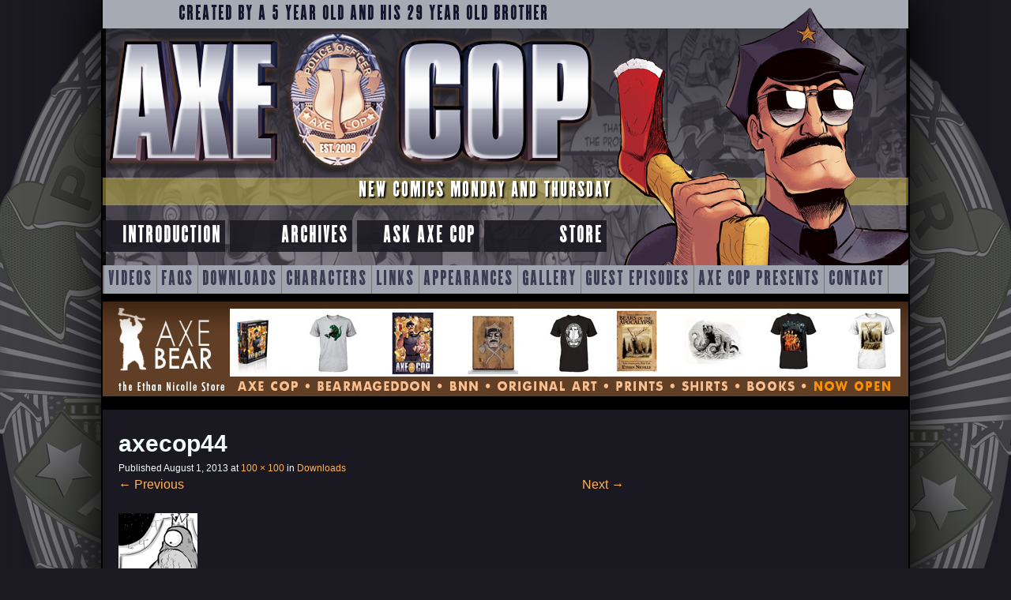

--- FILE ---
content_type: text/html; charset=UTF-8
request_url: https://axecop.com/downloads/axecop44/
body_size: 11485
content:
<!DOCTYPE html>
<html lang="en-US">
<head>
<meta charset="UTF-8" />
<meta name="viewport" content="width=device-width" />
<title>axecop44 - AXE COP</title>
<link rel="profile" href="http://gmpg.org/xfn/11" />
<link rel="pingback" href="https://axecop.com/xmlrpc.php" />

<!-- Character thumbnails --><style type="text/css" media="screen">
.character-a-fire-breathing-dragon {
	background: url('https://axecop.com/wp-content/themes/axe-cop-next/images/cast-images/thumbs/a-fire-breathing-dragon.png');
}.character-a-giant-dragon {
	background: url('https://axecop.com/wp-content/themes/axe-cop-next/images/cast-images/thumbs/a-giant-dragon.png');
}.character-a-lamp-that-comes-alive-early-in-the-morning {
	background: url('https://axecop.com/wp-content/themes/axe-cop-next/images/cast-images/thumbs/a-lamp-that-comes-alive-early-in-the-morning.png');
}.character-a-wrestler-and-a-bear {
	background: url('https://axecop.com/wp-content/themes/axe-cop-next/images/cast-images/thumbs/a-wrestler-and-a-bear.png');
}.character-abe-lincoln {
	background: url('https://axecop.com/wp-content/themes/axe-cop-next/images/cast-images/thumbs/abe-lincoln.png');
}.character-abraham-lincoln {
	background: url('https://axecop.com/wp-content/themes/axe-cop-next/images/cast-images/thumbs/abraham-lincoln.png');
}.character-abraham-lincoln-explosion-god {
	background: url('https://axecop.com/wp-content/themes/axe-cop-next/images/cast-images/thumbs/abraham-lincoln-explosion-god.png');
}.character-ace-cop {
	background: url('https://axecop.com/wp-content/themes/axe-cop-next/images/cast-images/thumbs/ace-cop.png');
}.character-adolf-hitler {
	background: url('https://axecop.com/wp-content/themes/axe-cop-next/images/cast-images/thumbs/adolf-hitler.png');
}.character-al-punch-you-in-the-face {
	background: url('https://axecop.com/wp-content/themes/axe-cop-next/images/cast-images/thumbs/al-punch-you-in-the-face.png');
}.character-alien-chemists {
	background: url('https://axecop.com/wp-content/themes/axe-cop-next/images/cast-images/thumbs/alien-chemists.png');
}.character-an-angel-scientist {
	background: url('https://axecop.com/wp-content/themes/axe-cop-next/images/cast-images/thumbs/an-angel-scientist.png');
}.character-an-army-of-bad-guys {
	background: url('https://axecop.com/wp-content/themes/axe-cop-next/images/cast-images/thumbs/an-army-of-bad-guys.png');
}.character-an-army-of-word-search-dwarves {
	background: url('https://axecop.com/wp-content/themes/axe-cop-next/images/cast-images/thumbs/an-army-of-word-search-dwarves.png');
}.character-army-chihuahua {
	background: url('https://axecop.com/wp-content/themes/axe-cop-next/images/cast-images/thumbs/army-chihuahua.png');
}.character-army-of-chicks {
	background: url('https://axecop.com/wp-content/themes/axe-cop-next/images/cast-images/thumbs/army-of-chicks.png');
}.character-asan-rep {
	background: url('https://axecop.com/wp-content/themes/axe-cop-next/images/cast-images/thumbs/asan-rep.png');
}.character-ashley-jender {
	background: url('https://axecop.com/wp-content/themes/axe-cop-next/images/cast-images/thumbs/ashley-jender.png');
}.character-astronaut-parents {
	background: url('https://axecop.com/wp-content/themes/axe-cop-next/images/cast-images/thumbs/astronaut-parents.png');
}.character-aubber-aliens {
	background: url('https://axecop.com/wp-content/themes/axe-cop-next/images/cast-images/thumbs/aubber-aliens.png');
}.character-australians {
	background: url('https://axecop.com/wp-content/themes/axe-cop-next/images/cast-images/thumbs/australians.png');
}.character-avocado-soldier {
	background: url('https://axecop.com/wp-content/themes/axe-cop-next/images/cast-images/thumbs/avocado-soldier.png');
}.character-axe-cop {
	background: url('https://axecop.com/wp-content/themes/axe-cop-next/images/cast-images/thumbs/axe-cop.png');
}.character-axe-cop-lemon {
	background: url('https://axecop.com/wp-content/themes/axe-cop-next/images/cast-images/thumbs/axe-cop-lemon.png');
}.character-axe-cops-clone {
	background: url('https://axecop.com/wp-content/themes/axe-cop-next/images/cast-images/thumbs/axe-cops-clone.png');
}.character-axe-cops-insane-uncle {
	background: url('https://axecop.com/wp-content/themes/axe-cop-next/images/cast-images/thumbs/axe-cops-insane-uncle.png');
}.character-axe-girl {
	background: url('https://axecop.com/wp-content/themes/axe-cop-next/images/cast-images/thumbs/axe-girl.png');
}.character-ba-a-a-a-adgoooood {
	background: url('https://axecop.com/wp-content/themes/axe-cop-next/images/cast-images/thumbs/ba-a-a-a-adgoooood.png');
}.character-baby-head-squid {
	background: url('https://axecop.com/wp-content/themes/axe-cop-next/images/cast-images/thumbs/baby-head-squid.png');
}.character-baby-man {
	background: url('https://axecop.com/wp-content/themes/axe-cop-next/images/cast-images/thumbs/baby-man.png');
}.character-baby-mans-baby {
	background: url('https://axecop.com/wp-content/themes/axe-cop-next/images/cast-images/thumbs/baby-mans-baby.png');
}.character-baby-mans-dad {
	background: url('https://axecop.com/wp-content/themes/axe-cop-next/images/cast-images/thumbs/baby-mans-dad.png');
}.character-baby-mans-son {
	background: url('https://axecop.com/wp-content/themes/axe-cop-next/images/cast-images/thumbs/baby-mans-son.png');
}.character-baby-mans-wif {
	background: url('https://axecop.com/wp-content/themes/axe-cop-next/images/cast-images/thumbs/baby-mans-wif.png');
}.character-baby-mans-wife {
	background: url('https://axecop.com/wp-content/themes/axe-cop-next/images/cast-images/thumbs/baby-mans-wife.png');
}.character-baby-sam {
	background: url('https://axecop.com/wp-content/themes/axe-cop-next/images/cast-images/thumbs/baby-sam.png');
}.character-bad-santa {
	background: url('https://axecop.com/wp-content/themes/axe-cop-next/images/cast-images/thumbs/bad-santa.png');
}.character-ball-of-disease {
	background: url('https://axecop.com/wp-content/themes/axe-cop-next/images/cast-images/thumbs/ball-of-disease.png');
}.character-barry {
	background: url('https://axecop.com/wp-content/themes/axe-cop-next/images/cast-images/thumbs/barry.png');
}.character-bat-warthog-man {
	background: url('https://axecop.com/wp-content/themes/axe-cop-next/images/cast-images/thumbs/bat-warthog-man.png');
}.character-bax {
	background: url('https://axecop.com/wp-content/themes/axe-cop-next/images/cast-images/thumbs/bax.png');
}.character-beatnik-babe {
	background: url('https://axecop.com/wp-content/themes/axe-cop-next/images/cast-images/thumbs/beatnik-babe.png');
}.character-big-burrito {
	background: url('https://axecop.com/wp-content/themes/axe-cop-next/images/cast-images/thumbs/big-burrito.png');
}.character-bigfoot {
	background: url('https://axecop.com/wp-content/themes/axe-cop-next/images/cast-images/thumbs/bigfoot.png');
}.character-birds-of-prey {
	background: url('https://axecop.com/wp-content/themes/axe-cop-next/images/cast-images/thumbs/birds-of-prey.png');
}.character-bob {
	background: url('https://axecop.com/wp-content/themes/axe-cop-next/images/cast-images/thumbs/bob.png');
}.character-bobber-and-gobber-smartist {
	background: url('https://axecop.com/wp-content/themes/axe-cop-next/images/cast-images/thumbs/bobber-and-gobber-smartist.png');
}.character-bobby {
	background: url('https://axecop.com/wp-content/themes/axe-cop-next/images/cast-images/thumbs/bobby.png');
}.character-book-cop {
	background: url('https://axecop.com/wp-content/themes/axe-cop-next/images/cast-images/thumbs/book-cop.png');
}.character-candy-candy {
	background: url('https://axecop.com/wp-content/themes/axe-cop-next/images/cast-images/thumbs/candy-candy.png');
}.character-candy-man {
	background: url('https://axecop.com/wp-content/themes/axe-cop-next/images/cast-images/thumbs/candy-man.png');
}.character-carnivorous-sheep {
	background: url('https://axecop.com/wp-content/themes/axe-cop-next/images/cast-images/thumbs/carnivorous-sheep.png');
}.character-cauber-helen {
	background: url('https://axecop.com/wp-content/themes/axe-cop-next/images/cast-images/thumbs/cauber-helen.png');
}.character-cave-cops {
	background: url('https://axecop.com/wp-content/themes/axe-cop-next/images/cast-images/thumbs/cave-cops.png');
}.character-chemist-m {
	background: url('https://axecop.com/wp-content/themes/axe-cop-next/images/cast-images/thumbs/chemist-m.png');
}.character-chicken-head {
	background: url('https://axecop.com/wp-content/themes/axe-cop-next/images/cast-images/thumbs/chicken-head.png');
}.character-chinese-wrestler {
	background: url('https://axecop.com/wp-content/themes/axe-cop-next/images/cast-images/thumbs/chinese-wrestler.png');
}.character-christmas-monsters {
	background: url('https://axecop.com/wp-content/themes/axe-cop-next/images/cast-images/thumbs/christmas-monsters.png');
}.character-chuck-norris {
	background: url('https://axecop.com/wp-content/themes/axe-cop-next/images/cast-images/thumbs/chuck-norris.png');
}.character-cinnamon-toast-aliens {
	background: url('https://axecop.com/wp-content/themes/axe-cop-next/images/cast-images/thumbs/cinnamon-toast-aliens.png');
}.character-citizen-2nd-place {
	background: url('https://axecop.com/wp-content/themes/axe-cop-next/images/cast-images/thumbs/citizen-2nd-place.png');
}.character-cloud-princess {
	background: url('https://axecop.com/wp-content/themes/axe-cop-next/images/cast-images/thumbs/cloud-princess.png');
}.character-club-cop {
	background: url('https://axecop.com/wp-content/themes/axe-cop-next/images/cast-images/thumbs/club-cop.png');
}.character-codac {
	background: url('https://axecop.com/wp-content/themes/axe-cop-next/images/cast-images/thumbs/codac.png');
}.character-codack {
	background: url('https://axecop.com/wp-content/themes/axe-cop-next/images/cast-images/thumbs/codack.png');
}.character-courtney {
	background: url('https://axecop.com/wp-content/themes/axe-cop-next/images/cast-images/thumbs/courtney.png');
}.character-diego {
	background: url('https://axecop.com/wp-content/themes/axe-cop-next/images/cast-images/thumbs/diego.png');
}.character-dinos {
	background: url('https://axecop.com/wp-content/themes/axe-cop-next/images/cast-images/thumbs/dinos.png');
}.character-dinosaur-soldier {
	background: url('https://axecop.com/wp-content/themes/axe-cop-next/images/cast-images/thumbs/dinosaur-soldier.png');
}.character-dl {
	background: url('https://axecop.com/wp-content/themes/axe-cop-next/images/cast-images/thumbs/dl.png');
}.character-donjo {
	background: url('https://axecop.com/wp-content/themes/axe-cop-next/images/cast-images/thumbs/donjo.png');
}.character-doody {
	background: url('https://axecop.com/wp-content/themes/axe-cop-next/images/cast-images/thumbs/doody.png');
}.character-doody-soldiers {
	background: url('https://axecop.com/wp-content/themes/axe-cop-next/images/cast-images/thumbs/doody-soldiers.png');
}.character-dr-doo-doo {
	background: url('https://axecop.com/wp-content/themes/axe-cop-next/images/cast-images/thumbs/dr-doo-doo.png');
}.character-dr-googleman {
	background: url('https://axecop.com/wp-content/themes/axe-cop-next/images/cast-images/thumbs/dr-googleman.png');
}.character-dr-mcninja {
	background: url('https://axecop.com/wp-content/themes/axe-cop-next/images/cast-images/thumbs/dr-mcninja.png');
}.character-dr-stinkyhead {
	background: url('https://axecop.com/wp-content/themes/axe-cop-next/images/cast-images/thumbs/dr-stinkyhead.png');
}.character-dr-yahoo {
	background: url('https://axecop.com/wp-content/themes/axe-cop-next/images/cast-images/thumbs/dr-yahoo.png');
}.character-drag {
	background: url('https://axecop.com/wp-content/themes/axe-cop-next/images/cast-images/thumbs/drag.png');
}.character-drag-tri-ghostacops-rex {
	background: url('https://axecop.com/wp-content/themes/axe-cop-next/images/cast-images/thumbs/drag-tri-ghostacops-rex.png');
}.character-egg-with-feet {
	background: url('https://axecop.com/wp-content/themes/axe-cop-next/images/cast-images/thumbs/egg-with-feet.png');
}.character-eggy-eggy {
	background: url('https://axecop.com/wp-content/themes/axe-cop-next/images/cast-images/thumbs/eggy-eggy.png');
}.character-electric-man {
	background: url('https://axecop.com/wp-content/themes/axe-cop-next/images/cast-images/thumbs/electric-man.png');
}.character-ethan {
	background: url('https://axecop.com/wp-content/themes/axe-cop-next/images/cast-images/thumbs/ethan.png');
}.character-evil-bunky {
	background: url('https://axecop.com/wp-content/themes/axe-cop-next/images/cast-images/thumbs/evil-bunky.png');
}.character-evil-flying-book {
	background: url('https://axecop.com/wp-content/themes/axe-cop-next/images/cast-images/thumbs/evil-flying-book.png');
}.character-evil-rhino-man {
	background: url('https://axecop.com/wp-content/themes/axe-cop-next/images/cast-images/thumbs/evil-rhino-man.png');
}.character-evil-singing-tree {
	background: url('https://axecop.com/wp-content/themes/axe-cop-next/images/cast-images/thumbs/evil-singing-tree.png');
}.character-fife-cop {
	background: url('https://axecop.com/wp-content/themes/axe-cop-next/images/cast-images/thumbs/fife-cop.png');
}.character-fire {
	background: url('https://axecop.com/wp-content/themes/axe-cop-next/images/cast-images/thumbs/fire.png');
}.character-fire-dept-lt-obrien {
	background: url('https://axecop.com/wp-content/themes/axe-cop-next/images/cast-images/thumbs/fire-dept-lt-obrien.png');
}.character-fire-slicer {
	background: url('https://axecop.com/wp-content/themes/axe-cop-next/images/cast-images/thumbs/fire-slicer.png');
}.character-fishy-fishs-mom {
	background: url('https://axecop.com/wp-content/themes/axe-cop-next/images/cast-images/thumbs/fishy-fishs-mom.png');
}.character-fishy-fish {
	background: url('https://axecop.com/wp-content/themes/axe-cop-next/images/cast-images/thumbs/fishy-fish.png');
}.character-flute-cop {
	background: url('https://axecop.com/wp-content/themes/axe-cop-next/images/cast-images/thumbs/flute-cop.png');
}.character-foxes-the-size-of-couches {
	background: url('https://axecop.com/wp-content/themes/axe-cop-next/images/cast-images/thumbs/foxes-the-size-of-couches.png');
}.character-french-toast-aliens {
	background: url('https://axecop.com/wp-content/themes/axe-cop-next/images/cast-images/thumbs/french-toast-aliens.png');
}.character-frog-queen {
	background: url('https://axecop.com/wp-content/themes/axe-cop-next/images/cast-images/thumbs/frog-queen.png');
}.character-fwinky-dog {
	background: url('https://axecop.com/wp-content/themes/axe-cop-next/images/cast-images/thumbs/fwinky-dog.png');
}.character-generic-superhero-1 {
	background: url('https://axecop.com/wp-content/themes/axe-cop-next/images/cast-images/thumbs/generic-superhero-1.png');
}.character-generic-superhero-2 {
	background: url('https://axecop.com/wp-content/themes/axe-cop-next/images/cast-images/thumbs/generic-superhero-2.png');
}.character-ghost-cop {
	background: url('https://axecop.com/wp-content/themes/axe-cop-next/images/cast-images/thumbs/ghost-cop.png');
}.character-giant-robot-zombie {
	background: url('https://axecop.com/wp-content/themes/axe-cop-next/images/cast-images/thumbs/giant-robot-zombie.png');
}.character-giant-super-hero {
	background: url('https://axecop.com/wp-content/themes/axe-cop-next/images/cast-images/thumbs/giant-super-hero.png');
}.character-gobber-smartist {
	background: url('https://axecop.com/wp-content/themes/axe-cop-next/images/cast-images/thumbs/gobber-smartist.png');
}.character-god-of-all-bears {
	background: url('https://axecop.com/wp-content/themes/axe-cop-next/images/cast-images/thumbs/god-of-all-bears.png');
}.character-gong-jo {
	background: url('https://axecop.com/wp-content/themes/axe-cop-next/images/cast-images/thumbs/gong-jo.png');
}.character-goo-cop {
	background: url('https://axecop.com/wp-content/themes/axe-cop-next/images/cast-images/thumbs/goo-cop.png');
}.character-goo-rilla {
	background: url('https://axecop.com/wp-content/themes/axe-cop-next/images/cast-images/thumbs/goo-rilla.png');
}.character-good-bad-santa {
	background: url('https://axecop.com/wp-content/themes/axe-cop-next/images/cast-images/thumbs/good-bad-santa.png');
}.character-good-bunky {
	background: url('https://axecop.com/wp-content/themes/axe-cop-next/images/cast-images/thumbs/good-bunky.png');
}.character-goward-snoward {
	background: url('https://axecop.com/wp-content/themes/axe-cop-next/images/cast-images/thumbs/goward-snoward.png');
}.character-gray-diamond {
	background: url('https://axecop.com/wp-content/themes/axe-cop-next/images/cast-images/thumbs/gray-diamond.png');
}.character-gray-stone {
	background: url('https://axecop.com/wp-content/themes/axe-cop-next/images/cast-images/thumbs/gray-stone.png');
}.character-hand-cuff-man {
	background: url('https://axecop.com/wp-content/themes/axe-cop-next/images/cast-images/thumbs/hand-cuff-man.png');
}.character-harry {
	background: url('https://axecop.com/wp-content/themes/axe-cop-next/images/cast-images/thumbs/harry.png');
}.character-hasta-mia {
	background: url('https://axecop.com/wp-content/themes/axe-cop-next/images/cast-images/thumbs/hasta-mia.png');
}.character-hell-chicken {
	background: url('https://axecop.com/wp-content/themes/axe-cop-next/images/cast-images/thumbs/hell-chicken.png');
}.character-hex {
	background: url('https://axecop.com/wp-content/themes/axe-cop-next/images/cast-images/thumbs/hex.png');
}.character-hobo {
	background: url('https://axecop.com/wp-content/themes/axe-cop-next/images/cast-images/thumbs/hobo.png');
}.character-hulk-wonder {
	background: url('https://axecop.com/wp-content/themes/axe-cop-next/images/cast-images/thumbs/hulk-wonder.png');
}.character-hypno-monkey-boy {
	background: url('https://axecop.com/wp-content/themes/axe-cop-next/images/cast-images/thumbs/hypno-monkey-boy.png');
}.character-ingrid {
	background: url('https://axecop.com/wp-content/themes/axe-cop-next/images/cast-images/thumbs/ingrid.png');
}.character-iron-spider-cannon {
	background: url('https://axecop.com/wp-content/themes/axe-cop-next/images/cast-images/thumbs/iron-spider-cannon.png');
}.character-jaubber-willer {
	background: url('https://axecop.com/wp-content/themes/axe-cop-next/images/cast-images/thumbs/jaubber-willer.png');
}.character-jetasaurus {
	background: url('https://axecop.com/wp-content/themes/axe-cop-next/images/cast-images/thumbs/jetasaurus.png');
}.character-johnny-cash {
	background: url('https://axecop.com/wp-content/themes/axe-cop-next/images/cast-images/thumbs/johnny-cash.png');
}.character-julie-trubiano {
	background: url('https://axecop.com/wp-content/themes/axe-cop-next/images/cast-images/thumbs/julie-trubiano.png');
}.character-junior-cobbb {
	background: url('https://axecop.com/wp-content/themes/axe-cop-next/images/cast-images/thumbs/junior-cobbb.png');
}.character-kate {
	background: url('https://axecop.com/wp-content/themes/axe-cop-next/images/cast-images/thumbs/kate.png');
}.character-katie {
	background: url('https://axecop.com/wp-content/themes/axe-cop-next/images/cast-images/thumbs/katie.png');
}.character-king-evilfatsozon {
	background: url('https://axecop.com/wp-content/themes/axe-cop-next/images/cast-images/thumbs/king-evilfatsozon.png');
}.character-king-george-iii {
	background: url('https://axecop.com/wp-content/themes/axe-cop-next/images/cast-images/thumbs/king-george-iii.png');
}.character-king-of-all-bears {
	background: url('https://axecop.com/wp-content/themes/axe-cop-next/images/cast-images/thumbs/king-of-all-bears.png');
}.character-king-of-all-time {
	background: url('https://axecop.com/wp-content/themes/axe-cop-next/images/cast-images/thumbs/king-of-all-time.png');
}.character-konjei {
	background: url('https://axecop.com/wp-content/themes/axe-cop-next/images/cast-images/thumbs/konjei.png');
}.character-kunjo {
	background: url('https://axecop.com/wp-content/themes/axe-cop-next/images/cast-images/thumbs/kunjo.png');
}.character-laptist-church-members {
	background: url('https://axecop.com/wp-content/themes/axe-cop-next/images/cast-images/thumbs/laptist-church-members.png');
}.character-larry {
	background: url('https://axecop.com/wp-content/themes/axe-cop-next/images/cast-images/thumbs/larry.png');
}.character-lazy-i {
	background: url('https://axecop.com/wp-content/themes/axe-cop-next/images/cast-images/thumbs/lazy-i.png');
}.character-leaf-man {
	background: url('https://axecop.com/wp-content/themes/axe-cop-next/images/cast-images/thumbs/leaf-man.png');
}.character-lexi {
	background: url('https://axecop.com/wp-content/themes/axe-cop-next/images/cast-images/thumbs/lexi.png');
}.character-liborg {
	background: url('https://axecop.com/wp-content/themes/axe-cop-next/images/cast-images/thumbs/liborg.png');
}.character-lightning-boy {
	background: url('https://axecop.com/wp-content/themes/axe-cop-next/images/cast-images/thumbs/lightning-boy.png');
}.character-lobster-man {
	background: url('https://axecop.com/wp-content/themes/axe-cop-next/images/cast-images/thumbs/lobster-man.png');
}.character-lucy {
	background: url('https://axecop.com/wp-content/themes/axe-cop-next/images/cast-images/thumbs/lucy.png');
}.character-luigi {
	background: url('https://axecop.com/wp-content/themes/axe-cop-next/images/cast-images/thumbs/luigi.png');
}.character-magma-girl {
	background: url('https://axecop.com/wp-content/themes/axe-cop-next/images/cast-images/thumbs/magma-girl.png');
}.character-malachai {
	background: url('https://axecop.com/wp-content/themes/axe-cop-next/images/cast-images/thumbs/malachai.png');
}.character-maria {
	background: url('https://axecop.com/wp-content/themes/axe-cop-next/images/cast-images/thumbs/maria.png');
}.character-mario {
	background: url('https://axecop.com/wp-content/themes/axe-cop-next/images/cast-images/thumbs/mario.png');
}.character-mary {
	background: url('https://axecop.com/wp-content/themes/axe-cop-next/images/cast-images/thumbs/mary.png');
}.character-mary-todd-lincoln {
	background: url('https://axecop.com/wp-content/themes/axe-cop-next/images/cast-images/thumbs/mary-todd-lincoln.png');
}.character-max {
	background: url('https://axecop.com/wp-content/themes/axe-cop-next/images/cast-images/thumbs/max.png');
}.character-max-and-sams-parents {
	background: url('https://axecop.com/wp-content/themes/axe-cop-next/images/cast-images/thumbs/max-and-sams-parents.png');
}.character-moon-warriors {
	background: url('https://axecop.com/wp-content/themes/axe-cop-next/images/cast-images/thumbs/moon-warriors.png');
}.character-morgan-freeman {
	background: url('https://axecop.com/wp-content/themes/axe-cop-next/images/cast-images/thumbs/morgan-freeman.png');
}.character-mouse-who-sends-you-to-mars {
	background: url('https://axecop.com/wp-content/themes/axe-cop-next/images/cast-images/thumbs/mouse-who-sends-you-to-mars.png');
}.character-mr-mutani-esu {
	background: url('https://axecop.com/wp-content/themes/axe-cop-next/images/cast-images/thumbs/mr-mutani-esu.png');
}.character-mr-stocker {
	background: url('https://axecop.com/wp-content/themes/axe-cop-next/images/cast-images/thumbs/mr-stocker.png');
}.character-mr-t {
	background: url('https://axecop.com/wp-content/themes/axe-cop-next/images/cast-images/thumbs/mr-t.png');
}.character-mrs-fish {
	background: url('https://axecop.com/wp-content/themes/axe-cop-next/images/cast-images/thumbs/mrs-fish.png');
}.character-night-bull {
	background: url('https://axecop.com/wp-content/themes/axe-cop-next/images/cast-images/thumbs/night-bull.png');
}.character-night-monster {
	background: url('https://axecop.com/wp-content/themes/axe-cop-next/images/cast-images/thumbs/night-monster.png');
}.character-normal-cops {
	background: url('https://axecop.com/wp-content/themes/axe-cop-next/images/cast-images/thumbs/normal-cops.png');
}.character-owl {
	background: url('https://axecop.com/wp-content/themes/axe-cop-next/images/cast-images/thumbs/owl.png');
}.character-p-t-the-rapper {
	background: url('https://axecop.com/wp-content/themes/axe-cop-next/images/cast-images/thumbs/p-t-the-rapper.png');
}.character-pawn-shop-wizard {
	background: url('https://axecop.com/wp-content/themes/axe-cop-next/images/cast-images/thumbs/pawn-shop-wizard.png');
}.character-pet-fairy-dog {
	background: url('https://axecop.com/wp-content/themes/axe-cop-next/images/cast-images/thumbs/pet-fairy-dog.png');
}.character-phoenixes {
	background: url('https://axecop.com/wp-content/themes/axe-cop-next/images/cast-images/thumbs/phoenixes.png');
}.character-pink-flower {
	background: url('https://axecop.com/wp-content/themes/axe-cop-next/images/cast-images/thumbs/pink-flower.png');
}.character-pixie {
	background: url('https://axecop.com/wp-content/themes/axe-cop-next/images/cast-images/thumbs/pixie.png');
}.character-presty {
	background: url('https://axecop.com/wp-content/themes/axe-cop-next/images/cast-images/thumbs/presty.png');
}.character-prestys-family {
	background: url('https://axecop.com/wp-content/themes/axe-cop-next/images/cast-images/thumbs/prestys-family.png');
}.character-pretzel-head {
	background: url('https://axecop.com/wp-content/themes/axe-cop-next/images/cast-images/thumbs/pretzel-head.png');
}.character-psychic-parents {
	background: url('https://axecop.com/wp-content/themes/axe-cop-next/images/cast-images/thumbs/psychic-parents.png');
}.character-psydrozon {
	background: url('https://axecop.com/wp-content/themes/axe-cop-next/images/cast-images/thumbs/psydrozon.png');
}.character-rainbow-girl {
	background: url('https://axecop.com/wp-content/themes/axe-cop-next/images/cast-images/thumbs/rainbow-girl.png');
}.character-rainbow-princess {
	background: url('https://axecop.com/wp-content/themes/axe-cop-next/images/cast-images/thumbs/rainbow-princess.png');
}.character-ralph-wrinkles {
	background: url('https://axecop.com/wp-content/themes/axe-cop-next/images/cast-images/thumbs/ralph-wrinkles.png');
}.character-rubario-sheep {
	background: url('https://axecop.com/wp-content/themes/axe-cop-next/images/cast-images/thumbs/rubario-sheep.png');
}.character-sam {
	background: url('https://axecop.com/wp-content/themes/axe-cop-next/images/cast-images/thumbs/sam.png');
}.character-sand-people {
	background: url('https://axecop.com/wp-content/themes/axe-cop-next/images/cast-images/thumbs/sand-people.png');
}.character-santa {
	background: url('https://axecop.com/wp-content/themes/axe-cop-next/images/cast-images/thumbs/santa.png');
}.character-satan {
	background: url('https://axecop.com/wp-content/themes/axe-cop-next/images/cast-images/thumbs/satan.png');
}.character-sea-ghost {
	background: url('https://axecop.com/wp-content/themes/axe-cop-next/images/cast-images/thumbs/sea-ghost.png');
}.character-sensei {
	background: url('https://axecop.com/wp-content/themes/axe-cop-next/images/cast-images/thumbs/sensei.png');
}.character-sergeant-t {
	background: url('https://axecop.com/wp-content/themes/axe-cop-next/images/cast-images/thumbs/sergeant-t.png');
}.character-snow-man {
	background: url('https://axecop.com/wp-content/themes/axe-cop-next/images/cast-images/thumbs/snow-man.png');
}.character-sockarang {
	background: url('https://axecop.com/wp-content/themes/axe-cop-next/images/cast-images/thumbs/sockarang.png');
}.character-sockarangs-dad {
	background: url('https://axecop.com/wp-content/themes/axe-cop-next/images/cast-images/thumbs/sockarangs-dad.png');
}.character-songster {
	background: url('https://axecop.com/wp-content/themes/axe-cop-next/images/cast-images/thumbs/songster.png');
}.character-space-baby {
	background: url('https://axecop.com/wp-content/themes/axe-cop-next/images/cast-images/thumbs/space-baby.png');
}.character-spider-bear-cop {
	background: url('https://axecop.com/wp-content/themes/axe-cop-next/images/cast-images/thumbs/spider-bear-cop.png');
}.character-spider-woman {
	background: url('https://axecop.com/wp-content/themes/axe-cop-next/images/cast-images/thumbs/spider-woman.png');
}.character-stevie-jender {
	background: url('https://axecop.com/wp-content/themes/axe-cop-next/images/cast-images/thumbs/stevie-jender.png');
}.character-stinko {
	background: url('https://axecop.com/wp-content/themes/axe-cop-next/images/cast-images/thumbs/stinko.png');
}.character-stockarang {
	background: url('https://axecop.com/wp-content/themes/axe-cop-next/images/cast-images/thumbs/stockarang.png');
}.character-straw-men {
	background: url('https://axecop.com/wp-content/themes/axe-cop-next/images/cast-images/thumbs/straw-men.png');
}.character-stumpwater-jack {
	background: url('https://axecop.com/wp-content/themes/axe-cop-next/images/cast-images/thumbs/stumpwater-jack.png');
}.character-super-axe {
	background: url('https://axecop.com/wp-content/themes/axe-cop-next/images/cast-images/thumbs/super-axe.png');
}.character-super-bat-boy {
	background: url('https://axecop.com/wp-content/themes/axe-cop-next/images/cast-images/thumbs/super-bat-boy.png');
}.character-super-bay-boy {
	background: url('https://axecop.com/wp-content/themes/axe-cop-next/images/cast-images/thumbs/super-bay-boy.png');
}.character-super-charlotte {
	background: url('https://axecop.com/wp-content/themes/axe-cop-next/images/cast-images/thumbs/super-charlotte.png');
}.character-super-hypno-double-monkey-batman-axe-cop-familsauras-rex-wrinkles {
	background: url('https://axecop.com/wp-content/themes/axe-cop-next/images/cast-images/thumbs/super-hypno-double-monkey-batman-axe-cop-familsauras-rex-wrinkles.png');
}.character-super-hypno-double-monkey-batman-axe-cop-family {
	background: url('https://axecop.com/wp-content/themes/axe-cop-next/images/cast-images/thumbs/super-hypno-double-monkey-batman-axe-cop-family.png');
}.character-super-hypno-monkey-bat-man {
	background: url('https://axecop.com/wp-content/themes/axe-cop-next/images/cast-images/thumbs/super-hypno-monkey-bat-man.png');
}.character-super-lion-pig {
	background: url('https://axecop.com/wp-content/themes/axe-cop-next/images/cast-images/thumbs/super-lion-pig.png');
}.character-super-mia {
	background: url('https://axecop.com/wp-content/themes/axe-cop-next/images/cast-images/thumbs/super-mia.png');
}.character-superheroes-from-zombie-world {
	background: url('https://axecop.com/wp-content/themes/axe-cop-next/images/cast-images/thumbs/superheroes-from-zombie-world.png');
}.character-tear-sparrow {
	background: url('https://axecop.com/wp-content/themes/axe-cop-next/images/cast-images/thumbs/tear-sparrow.png');
}.character-telescope-gun-cop {
	background: url('https://axecop.com/wp-content/themes/axe-cop-next/images/cast-images/thumbs/telescope-gun-cop.png');
}.character-the-10-ben-matanga {
	background: url('https://axecop.com/wp-content/themes/axe-cop-next/images/cast-images/thumbs/the-10-ben-matanga.png');
}.character-the-alien-police {
	background: url('https://axecop.com/wp-content/themes/axe-cop-next/images/cast-images/thumbs/the-alien-police.png');
}.character-the-best-fairy-ever {
	background: url('https://axecop.com/wp-content/themes/axe-cop-next/images/cast-images/thumbs/the-best-fairy-ever.png');
}.character-the-cotton-bomber {
	background: url('https://axecop.com/wp-content/themes/axe-cop-next/images/cast-images/thumbs/the-cotton-bomber.png');
}.character-the-destroyer {
	background: url('https://axecop.com/wp-content/themes/axe-cop-next/images/cast-images/thumbs/the-destroyer.png');
}.character-the-dinosaurs {
	background: url('https://axecop.com/wp-content/themes/axe-cop-next/images/cast-images/thumbs/the-dinosaurs.png');
}.character-the-dragony-dragon-witch {
	background: url('https://axecop.com/wp-content/themes/axe-cop-next/images/cast-images/thumbs/the-dragony-dragon-witch.png');
}.character-the-duck {
	background: url('https://axecop.com/wp-content/themes/axe-cop-next/images/cast-images/thumbs/the-duck.png');
}.character-the-evil-flying-book {
	background: url('https://axecop.com/wp-content/themes/axe-cop-next/images/cast-images/thumbs/the-evil-flying-book.png');
}.character-the-girls {
	background: url('https://axecop.com/wp-content/themes/axe-cop-next/images/cast-images/thumbs/the-girls.png');
}.character-the-king-of-all-bad-guys {
	background: url('https://axecop.com/wp-content/themes/axe-cop-next/images/cast-images/thumbs/the-king-of-all-bad-guys.png');
}.character-the-magic-viking {
	background: url('https://axecop.com/wp-content/themes/axe-cop-next/images/cast-images/thumbs/the-magic-viking.png');
}.character-the-mathmagician {
	background: url('https://axecop.com/wp-content/themes/axe-cop-next/images/cast-images/thumbs/the-mathmagician.png');
}.character-the-minder {
	background: url('https://axecop.com/wp-content/themes/axe-cop-next/images/cast-images/thumbs/the-minder.png');
}.character-the-mob {
	background: url('https://axecop.com/wp-content/themes/axe-cop-next/images/cast-images/thumbs/the-mob.png');
}.character-the-mole-king {
	background: url('https://axecop.com/wp-content/themes/axe-cop-next/images/cast-images/thumbs/the-mole-king.png');
}.character-the-mole-people {
	background: url('https://axecop.com/wp-content/themes/axe-cop-next/images/cast-images/thumbs/the-mole-people.png');
}.character-the-queen-of-london-england {
	background: url('https://axecop.com/wp-content/themes/axe-cop-next/images/cast-images/thumbs/the-queen-of-london-england.png');
}.character-the-scientist {
	background: url('https://axecop.com/wp-content/themes/axe-cop-next/images/cast-images/thumbs/the-scientist.png');
}.character-the-smartists {
	background: url('https://axecop.com/wp-content/themes/axe-cop-next/images/cast-images/thumbs/the-smartists.png');
}.character-the-snowards {
	background: url('https://axecop.com/wp-content/themes/axe-cop-next/images/cast-images/thumbs/the-snowards.png');
}.character-the-songster {
	background: url('https://axecop.com/wp-content/themes/axe-cop-next/images/cast-images/thumbs/the-songster.png');
}.character-the-torture-master {
	background: url('https://axecop.com/wp-content/themes/axe-cop-next/images/cast-images/thumbs/the-torture-master.png');
}.character-the-water-queen {
	background: url('https://axecop.com/wp-content/themes/axe-cop-next/images/cast-images/thumbs/the-water-queen.png');
}.character-the-wrestler {
	background: url('https://axecop.com/wp-content/themes/axe-cop-next/images/cast-images/thumbs/the-wrestler.png');
}.character-thor {
	background: url('https://axecop.com/wp-content/themes/axe-cop-next/images/cast-images/thumbs/thor.png');
}.character-tiny-robots {
	background: url('https://axecop.com/wp-content/themes/axe-cop-next/images/cast-images/thumbs/tiny-robots.png');
}.character-toby-jender {
	background: url('https://axecop.com/wp-content/themes/axe-cop-next/images/cast-images/thumbs/toby-jender.png');
}.character-tom-nicolle {
	background: url('https://axecop.com/wp-content/themes/axe-cop-next/images/cast-images/thumbs/tom-nicolle.png');
}.character-tubby-doll {
	background: url('https://axecop.com/wp-content/themes/axe-cop-next/images/cast-images/thumbs/tubby-doll.png');
}.character-two-billion-one-thousand-and-one-kids {
	background: url('https://axecop.com/wp-content/themes/axe-cop-next/images/cast-images/thumbs/two-billion-one-thousand-and-one-kids.png');
}.character-ultimate-robot {
	background: url('https://axecop.com/wp-content/themes/axe-cop-next/images/cast-images/thumbs/ultimate-robot.png');
}.character-uni-avocado-soldier {
	background: url('https://axecop.com/wp-content/themes/axe-cop-next/images/cast-images/thumbs/uni-avocado-soldier.png');
}.character-uni-baby {
	background: url('https://axecop.com/wp-content/themes/axe-cop-next/images/cast-images/thumbs/uni-baby.png');
}.character-uni-daughter {
	background: url('https://axecop.com/wp-content/themes/axe-cop-next/images/cast-images/thumbs/uni-daughter.png');
}.character-uni-man {
	background: url('https://axecop.com/wp-content/themes/axe-cop-next/images/cast-images/thumbs/uni-man.png');
}.character-uni-mans-daughter {
	background: url('https://axecop.com/wp-content/themes/axe-cop-next/images/cast-images/thumbs/uni-mans-daughter.png');
}.character-uni-mans-wife {
	background: url('https://axecop.com/wp-content/themes/axe-cop-next/images/cast-images/thumbs/uni-mans-wife.png');
}.character-uni-mom {
	background: url('https://axecop.com/wp-content/themes/axe-cop-next/images/cast-images/thumbs/uni-mom.png');
}.character-unicorn-tornado-bullet-monster {
	background: url('https://axecop.com/wp-content/themes/axe-cop-next/images/cast-images/thumbs/unicorn-tornado-bullet-monster.png');
}.character-unknown-aliens {
	background: url('https://axecop.com/wp-content/themes/axe-cop-next/images/cast-images/thumbs/unknown-aliens.png');
}.character-vampire-man-baby-kid {
	background: url('https://axecop.com/wp-content/themes/axe-cop-next/images/cast-images/thumbs/vampire-man-baby-kid.png');
}.character-vampire-wolfer {
	background: url('https://axecop.com/wp-content/themes/axe-cop-next/images/cast-images/thumbs/vampire-wolfer.png');
}.character-very-nice-aliens {
	background: url('https://axecop.com/wp-content/themes/axe-cop-next/images/cast-images/thumbs/very-nice-aliens.png');
}.character-viking-cop {
	background: url('https://axecop.com/wp-content/themes/axe-cop-next/images/cast-images/thumbs/viking-cop.png');
}.character-vikings {
	background: url('https://axecop.com/wp-content/themes/axe-cop-next/images/cast-images/thumbs/vikings.png');
}.character-waffle-aliens {
	background: url('https://axecop.com/wp-content/themes/axe-cop-next/images/cast-images/thumbs/waffle-aliens.png');
}.character-water-guard {
	background: url('https://axecop.com/wp-content/themes/axe-cop-next/images/cast-images/thumbs/water-guard.png');
}.character-water-princess {
	background: url('https://axecop.com/wp-content/themes/axe-cop-next/images/cast-images/thumbs/water-princess.png');
}.character-water-queen {
	background: url('https://axecop.com/wp-content/themes/axe-cop-next/images/cast-images/thumbs/water-queen.png');
}.character-wexter {
	background: url('https://axecop.com/wp-content/themes/axe-cop-next/images/cast-images/thumbs/wexter.png');
}.character-wexters-dad {
	background: url('https://axecop.com/wp-content/themes/axe-cop-next/images/cast-images/thumbs/wexters-dad.png');
}.character-wolver-man {
	background: url('https://axecop.com/wp-content/themes/axe-cop-next/images/cast-images/thumbs/wolver-man.png');
}.character-world-cop {
	background: url('https://axecop.com/wp-content/themes/axe-cop-next/images/cast-images/thumbs/world-cop.png');
}.character-yo-yo-man {
	background: url('https://axecop.com/wp-content/themes/axe-cop-next/images/cast-images/thumbs/yo-yo-man.png');
}.character-zelda-laubber {
	background: url('https://axecop.com/wp-content/themes/axe-cop-next/images/cast-images/thumbs/zelda-laubber.png');
}.character-zombie-cops {
	background: url('https://axecop.com/wp-content/themes/axe-cop-next/images/cast-images/thumbs/zombie-cops.png');
}</style>
<!-- End Character thumbnails -->
<meta name='robots' content='index, follow, max-image-preview:large, max-snippet:-1, max-video-preview:-1' />
<meta name="dlm-version" content="5.1.6">
	<!-- This site is optimized with the Yoast SEO plugin v26.5 - https://yoast.com/wordpress/plugins/seo/ -->
	<link rel="canonical" href="https://axecop.com/downloads/axecop44/" />
	<meta property="og:locale" content="en_US" />
	<meta property="og:type" content="article" />
	<meta property="og:title" content="axecop44 - AXE COP" />
	<meta property="og:url" content="https://axecop.com/downloads/axecop44/" />
	<meta property="og:site_name" content="AXE COP" />
	<meta property="og:image" content="https://axecop.com/downloads/axecop44" />
	<meta property="og:image:width" content="100" />
	<meta property="og:image:height" content="100" />
	<meta property="og:image:type" content="image/png" />
	<meta name="twitter:card" content="summary_large_image" />
	<script type="application/ld+json" class="yoast-schema-graph">{"@context":"https://schema.org","@graph":[{"@type":"WebPage","@id":"https://axecop.com/downloads/axecop44/","url":"https://axecop.com/downloads/axecop44/","name":"axecop44 - AXE COP","isPartOf":{"@id":"https://axecop.com/#website"},"primaryImageOfPage":{"@id":"https://axecop.com/downloads/axecop44/#primaryimage"},"image":{"@id":"https://axecop.com/downloads/axecop44/#primaryimage"},"thumbnailUrl":"https://axecop.com/wp-content/uploads/2013/07/axecop441-3.png","datePublished":"2013-08-01T16:19:34+00:00","breadcrumb":{"@id":"https://axecop.com/downloads/axecop44/#breadcrumb"},"inLanguage":"en-US","potentialAction":[{"@type":"ReadAction","target":["https://axecop.com/downloads/axecop44/"]}]},{"@type":"ImageObject","inLanguage":"en-US","@id":"https://axecop.com/downloads/axecop44/#primaryimage","url":"https://axecop.com/wp-content/uploads/2013/07/axecop441-3.png","contentUrl":"https://axecop.com/wp-content/uploads/2013/07/axecop441-3.png","width":100,"height":100},{"@type":"BreadcrumbList","@id":"https://axecop.com/downloads/axecop44/#breadcrumb","itemListElement":[{"@type":"ListItem","position":1,"name":"Home","item":"https://axecop.com/"},{"@type":"ListItem","position":2,"name":"Downloads","item":"https://axecop.com/downloads/"},{"@type":"ListItem","position":3,"name":"axecop44"}]},{"@type":"WebSite","@id":"https://axecop.com/#website","url":"https://axecop.com/","name":"AXE COP","description":"The official site of AXE COP, created by a 5 year old and his 29 year old brother","potentialAction":[{"@type":"SearchAction","target":{"@type":"EntryPoint","urlTemplate":"https://axecop.com/?s={search_term_string}"},"query-input":{"@type":"PropertyValueSpecification","valueRequired":true,"valueName":"search_term_string"}}],"inLanguage":"en-US"}]}</script>
	<!-- / Yoast SEO plugin. -->


<link rel="alternate" type="application/rss+xml" title="AXE COP &raquo; Feed" href="https://axecop.com/feed/" />
<link rel="alternate" type="application/rss+xml" title="AXE COP &raquo; Comments Feed" href="https://axecop.com/comments/feed/" />
<link rel="alternate" type="text/calendar" title="AXE COP &raquo; iCal Feed" href="https://axecop.com/events/?ical=1" />
<link rel="alternate" type="application/rss+xml" title="AXE COP &raquo; axecop44 Comments Feed" href="https://axecop.com/downloads/axecop44/#main/feed/" />
<link rel="alternate" title="oEmbed (JSON)" type="application/json+oembed" href="https://axecop.com/wp-json/oembed/1.0/embed?url=https%3A%2F%2Faxecop.com%2Fdownloads%2Faxecop44%2F%23main" />
<link rel="alternate" title="oEmbed (XML)" type="text/xml+oembed" href="https://axecop.com/wp-json/oembed/1.0/embed?url=https%3A%2F%2Faxecop.com%2Fdownloads%2Faxecop44%2F%23main&#038;format=xml" />
<style id='wp-img-auto-sizes-contain-inline-css' type='text/css'>
img:is([sizes=auto i],[sizes^="auto," i]){contain-intrinsic-size:3000px 1500px}
/*# sourceURL=wp-img-auto-sizes-contain-inline-css */
</style>
<link rel='stylesheet' id='q-a-plus-css' href='https://axecop.com/wp-content/plugins/q-and-a/css/q-a-plus.css?ver=1.0.6.2' type='text/css' media='screen' />
<style id='wp-emoji-styles-inline-css' type='text/css'>

	img.wp-smiley, img.emoji {
		display: inline !important;
		border: none !important;
		box-shadow: none !important;
		height: 1em !important;
		width: 1em !important;
		margin: 0 0.07em !important;
		vertical-align: -0.1em !important;
		background: none !important;
		padding: 0 !important;
	}
/*# sourceURL=wp-emoji-styles-inline-css */
</style>
<link rel='stylesheet' id='wp-block-library-css' href='https://axecop.com/wp-includes/css/dist/block-library/style.min.css?ver=6.9' type='text/css' media='all' />
<style id='global-styles-inline-css' type='text/css'>
:root{--wp--preset--aspect-ratio--square: 1;--wp--preset--aspect-ratio--4-3: 4/3;--wp--preset--aspect-ratio--3-4: 3/4;--wp--preset--aspect-ratio--3-2: 3/2;--wp--preset--aspect-ratio--2-3: 2/3;--wp--preset--aspect-ratio--16-9: 16/9;--wp--preset--aspect-ratio--9-16: 9/16;--wp--preset--color--black: #000000;--wp--preset--color--cyan-bluish-gray: #abb8c3;--wp--preset--color--white: #ffffff;--wp--preset--color--pale-pink: #f78da7;--wp--preset--color--vivid-red: #cf2e2e;--wp--preset--color--luminous-vivid-orange: #ff6900;--wp--preset--color--luminous-vivid-amber: #fcb900;--wp--preset--color--light-green-cyan: #7bdcb5;--wp--preset--color--vivid-green-cyan: #00d084;--wp--preset--color--pale-cyan-blue: #8ed1fc;--wp--preset--color--vivid-cyan-blue: #0693e3;--wp--preset--color--vivid-purple: #9b51e0;--wp--preset--gradient--vivid-cyan-blue-to-vivid-purple: linear-gradient(135deg,rgb(6,147,227) 0%,rgb(155,81,224) 100%);--wp--preset--gradient--light-green-cyan-to-vivid-green-cyan: linear-gradient(135deg,rgb(122,220,180) 0%,rgb(0,208,130) 100%);--wp--preset--gradient--luminous-vivid-amber-to-luminous-vivid-orange: linear-gradient(135deg,rgb(252,185,0) 0%,rgb(255,105,0) 100%);--wp--preset--gradient--luminous-vivid-orange-to-vivid-red: linear-gradient(135deg,rgb(255,105,0) 0%,rgb(207,46,46) 100%);--wp--preset--gradient--very-light-gray-to-cyan-bluish-gray: linear-gradient(135deg,rgb(238,238,238) 0%,rgb(169,184,195) 100%);--wp--preset--gradient--cool-to-warm-spectrum: linear-gradient(135deg,rgb(74,234,220) 0%,rgb(151,120,209) 20%,rgb(207,42,186) 40%,rgb(238,44,130) 60%,rgb(251,105,98) 80%,rgb(254,248,76) 100%);--wp--preset--gradient--blush-light-purple: linear-gradient(135deg,rgb(255,206,236) 0%,rgb(152,150,240) 100%);--wp--preset--gradient--blush-bordeaux: linear-gradient(135deg,rgb(254,205,165) 0%,rgb(254,45,45) 50%,rgb(107,0,62) 100%);--wp--preset--gradient--luminous-dusk: linear-gradient(135deg,rgb(255,203,112) 0%,rgb(199,81,192) 50%,rgb(65,88,208) 100%);--wp--preset--gradient--pale-ocean: linear-gradient(135deg,rgb(255,245,203) 0%,rgb(182,227,212) 50%,rgb(51,167,181) 100%);--wp--preset--gradient--electric-grass: linear-gradient(135deg,rgb(202,248,128) 0%,rgb(113,206,126) 100%);--wp--preset--gradient--midnight: linear-gradient(135deg,rgb(2,3,129) 0%,rgb(40,116,252) 100%);--wp--preset--font-size--small: 13px;--wp--preset--font-size--medium: 20px;--wp--preset--font-size--large: 36px;--wp--preset--font-size--x-large: 42px;--wp--preset--spacing--20: 0.44rem;--wp--preset--spacing--30: 0.67rem;--wp--preset--spacing--40: 1rem;--wp--preset--spacing--50: 1.5rem;--wp--preset--spacing--60: 2.25rem;--wp--preset--spacing--70: 3.38rem;--wp--preset--spacing--80: 5.06rem;--wp--preset--shadow--natural: 6px 6px 9px rgba(0, 0, 0, 0.2);--wp--preset--shadow--deep: 12px 12px 50px rgba(0, 0, 0, 0.4);--wp--preset--shadow--sharp: 6px 6px 0px rgba(0, 0, 0, 0.2);--wp--preset--shadow--outlined: 6px 6px 0px -3px rgb(255, 255, 255), 6px 6px rgb(0, 0, 0);--wp--preset--shadow--crisp: 6px 6px 0px rgb(0, 0, 0);}:where(.is-layout-flex){gap: 0.5em;}:where(.is-layout-grid){gap: 0.5em;}body .is-layout-flex{display: flex;}.is-layout-flex{flex-wrap: wrap;align-items: center;}.is-layout-flex > :is(*, div){margin: 0;}body .is-layout-grid{display: grid;}.is-layout-grid > :is(*, div){margin: 0;}:where(.wp-block-columns.is-layout-flex){gap: 2em;}:where(.wp-block-columns.is-layout-grid){gap: 2em;}:where(.wp-block-post-template.is-layout-flex){gap: 1.25em;}:where(.wp-block-post-template.is-layout-grid){gap: 1.25em;}.has-black-color{color: var(--wp--preset--color--black) !important;}.has-cyan-bluish-gray-color{color: var(--wp--preset--color--cyan-bluish-gray) !important;}.has-white-color{color: var(--wp--preset--color--white) !important;}.has-pale-pink-color{color: var(--wp--preset--color--pale-pink) !important;}.has-vivid-red-color{color: var(--wp--preset--color--vivid-red) !important;}.has-luminous-vivid-orange-color{color: var(--wp--preset--color--luminous-vivid-orange) !important;}.has-luminous-vivid-amber-color{color: var(--wp--preset--color--luminous-vivid-amber) !important;}.has-light-green-cyan-color{color: var(--wp--preset--color--light-green-cyan) !important;}.has-vivid-green-cyan-color{color: var(--wp--preset--color--vivid-green-cyan) !important;}.has-pale-cyan-blue-color{color: var(--wp--preset--color--pale-cyan-blue) !important;}.has-vivid-cyan-blue-color{color: var(--wp--preset--color--vivid-cyan-blue) !important;}.has-vivid-purple-color{color: var(--wp--preset--color--vivid-purple) !important;}.has-black-background-color{background-color: var(--wp--preset--color--black) !important;}.has-cyan-bluish-gray-background-color{background-color: var(--wp--preset--color--cyan-bluish-gray) !important;}.has-white-background-color{background-color: var(--wp--preset--color--white) !important;}.has-pale-pink-background-color{background-color: var(--wp--preset--color--pale-pink) !important;}.has-vivid-red-background-color{background-color: var(--wp--preset--color--vivid-red) !important;}.has-luminous-vivid-orange-background-color{background-color: var(--wp--preset--color--luminous-vivid-orange) !important;}.has-luminous-vivid-amber-background-color{background-color: var(--wp--preset--color--luminous-vivid-amber) !important;}.has-light-green-cyan-background-color{background-color: var(--wp--preset--color--light-green-cyan) !important;}.has-vivid-green-cyan-background-color{background-color: var(--wp--preset--color--vivid-green-cyan) !important;}.has-pale-cyan-blue-background-color{background-color: var(--wp--preset--color--pale-cyan-blue) !important;}.has-vivid-cyan-blue-background-color{background-color: var(--wp--preset--color--vivid-cyan-blue) !important;}.has-vivid-purple-background-color{background-color: var(--wp--preset--color--vivid-purple) !important;}.has-black-border-color{border-color: var(--wp--preset--color--black) !important;}.has-cyan-bluish-gray-border-color{border-color: var(--wp--preset--color--cyan-bluish-gray) !important;}.has-white-border-color{border-color: var(--wp--preset--color--white) !important;}.has-pale-pink-border-color{border-color: var(--wp--preset--color--pale-pink) !important;}.has-vivid-red-border-color{border-color: var(--wp--preset--color--vivid-red) !important;}.has-luminous-vivid-orange-border-color{border-color: var(--wp--preset--color--luminous-vivid-orange) !important;}.has-luminous-vivid-amber-border-color{border-color: var(--wp--preset--color--luminous-vivid-amber) !important;}.has-light-green-cyan-border-color{border-color: var(--wp--preset--color--light-green-cyan) !important;}.has-vivid-green-cyan-border-color{border-color: var(--wp--preset--color--vivid-green-cyan) !important;}.has-pale-cyan-blue-border-color{border-color: var(--wp--preset--color--pale-cyan-blue) !important;}.has-vivid-cyan-blue-border-color{border-color: var(--wp--preset--color--vivid-cyan-blue) !important;}.has-vivid-purple-border-color{border-color: var(--wp--preset--color--vivid-purple) !important;}.has-vivid-cyan-blue-to-vivid-purple-gradient-background{background: var(--wp--preset--gradient--vivid-cyan-blue-to-vivid-purple) !important;}.has-light-green-cyan-to-vivid-green-cyan-gradient-background{background: var(--wp--preset--gradient--light-green-cyan-to-vivid-green-cyan) !important;}.has-luminous-vivid-amber-to-luminous-vivid-orange-gradient-background{background: var(--wp--preset--gradient--luminous-vivid-amber-to-luminous-vivid-orange) !important;}.has-luminous-vivid-orange-to-vivid-red-gradient-background{background: var(--wp--preset--gradient--luminous-vivid-orange-to-vivid-red) !important;}.has-very-light-gray-to-cyan-bluish-gray-gradient-background{background: var(--wp--preset--gradient--very-light-gray-to-cyan-bluish-gray) !important;}.has-cool-to-warm-spectrum-gradient-background{background: var(--wp--preset--gradient--cool-to-warm-spectrum) !important;}.has-blush-light-purple-gradient-background{background: var(--wp--preset--gradient--blush-light-purple) !important;}.has-blush-bordeaux-gradient-background{background: var(--wp--preset--gradient--blush-bordeaux) !important;}.has-luminous-dusk-gradient-background{background: var(--wp--preset--gradient--luminous-dusk) !important;}.has-pale-ocean-gradient-background{background: var(--wp--preset--gradient--pale-ocean) !important;}.has-electric-grass-gradient-background{background: var(--wp--preset--gradient--electric-grass) !important;}.has-midnight-gradient-background{background: var(--wp--preset--gradient--midnight) !important;}.has-small-font-size{font-size: var(--wp--preset--font-size--small) !important;}.has-medium-font-size{font-size: var(--wp--preset--font-size--medium) !important;}.has-large-font-size{font-size: var(--wp--preset--font-size--large) !important;}.has-x-large-font-size{font-size: var(--wp--preset--font-size--x-large) !important;}
/*# sourceURL=global-styles-inline-css */
</style>

<style id='classic-theme-styles-inline-css' type='text/css'>
/*! This file is auto-generated */
.wp-block-button__link{color:#fff;background-color:#32373c;border-radius:9999px;box-shadow:none;text-decoration:none;padding:calc(.667em + 2px) calc(1.333em + 2px);font-size:1.125em}.wp-block-file__button{background:#32373c;color:#fff;text-decoration:none}
/*# sourceURL=/wp-includes/css/classic-themes.min.css */
</style>
<link rel='stylesheet' id='dlm-page-addon-frontend-css' href='https://axecop.com/wp-content/plugins/download-monitor-page-addon/assets/css/page.css?ver=6.9' type='text/css' media='all' />
<link rel='stylesheet' id='th-editor-front-css' href='https://axecop.com/wp-content/plugins/thumbnail-editor/css/editor-front.css?ver=6.9' type='text/css' media='all' />
<link rel='stylesheet' id='axe_cop_next-style-css' href='https://axecop.com/wp-content/themes/axe-cop-next/style.css?ver=6.9' type='text/css' media='all' />
<link rel='stylesheet' id='casthover-css-css' href='https://axecop.com/wp-content/plugins/comic-easel/css/casthover.css?ver=6.9' type='text/css' media='all' />
<link rel='stylesheet' id='rps-style-css' href='https://axecop.com/wp-content/plugins/recent-posts-slider/css/style.css?ver=6.9' type='text/css' media='all' />
<script type="text/javascript" src="https://axecop.com/wp-includes/js/jquery/jquery.min.js?ver=3.7.1" id="jquery-core-js"></script>
<script type="text/javascript" src="https://axecop.com/wp-includes/js/jquery/jquery-migrate.min.js?ver=3.4.1" id="jquery-migrate-js"></script>
<script type="text/javascript" src="https://axecop.com/wp-content/themes/axe-cop-next/js/keyboard-image-navigation.js?ver=20120202" id="axe_cop_next-keyboard-image-navigation-js"></script>
<link rel="https://api.w.org/" href="https://axecop.com/wp-json/" /><link rel="alternate" title="JSON" type="application/json" href="https://axecop.com/wp-json/wp/v2/media/1326" /><link rel="EditURI" type="application/rsd+xml" title="RSD" href="https://axecop.com/xmlrpc.php?rsd" />
<meta name="generator" content="WordPress 6.9" />
<link rel='shortlink' href='https://axecop.com/?p=1326' />
<!-- Q & A -->
		<noscript><link rel="stylesheet" type="text/css" href="https://axecop.com/wp-content/plugins/q-and-a/css/q-a-plus-noscript.css?ver=1.0.6.2" /></noscript><!-- Q & A --><style type="text/css" media="screen"></style><meta name="tec-api-version" content="v1"><meta name="tec-api-origin" content="https://axecop.com"><link rel="alternate" href="https://axecop.com/wp-json/tribe/events/v1/" /><meta name="Comic-Easel" content="1.15" />
<meta name="Referrer" content="" />
</head>

<body class="attachment wp-singular attachment-template-default attachmentid-1326 attachment-png wp-theme-axe-cop-next tribe-no-js group-blog">
	<!-- Project Wonderful Ad Box Loader -->
<!-- Put this after the <body> tag at the top of your page -->
<script type="text/javascript">
   (function(){function pw_load(){
      if(arguments.callee.z)return;else arguments.callee.z=true;
      var d=document;var s=d.createElement('script');
      var x=d.getElementsByTagName('script')[0];
      s.type='text/javascript';s.async=true;
      s.src='//www.projectwonderful.com/pwa.js';
      x.parentNode.insertBefore(s,x);}
   if (window.attachEvent){
    window.attachEvent('DOMContentLoaded',pw_load);
    window.attachEvent('onload',pw_load);}
   else{
    window.addEventListener('DOMContentLoaded',pw_load,false);
    window.addEventListener('load',pw_load,false);}})();
</script>
<!-- End Project Wonderful Ad Box Loader -->
<div id="page" class="hfeed site">
		<header id="masthead" class="site-header" role="banner">
		<div class="writtenby elliotone"><a href="https://axecop.com/">Created by a 5 year old and his 29 year old brother</a></div>
		<div class="site-branding">
			<h1 class="site-title"><a href="https://axecop.com/" title="AXE COP" rel="home"><img src="https://axecop.com/wp-content/themes/axe-cop-next/images/aclogo.png" width="625px" height="187px" alt="AXE COP" title="AXE COP" /></a></h1>
			<h2 class="site-description"><div>The official site of AXE COP, created by a 5 year old and his 29 year old brother</div></h2>

			<div class="axecop"><a href="https://axecop.com/" title="AXE COP" rel="home"><img src="https://axecop.com/wp-content/themes/axe-cop-next/images/axecop.png" height="329px" width="376px" /></a></div>
			<!-- <div class="clear"></div> -->
			<div class="tvhit elliotone"><a href="#"><span>New Comics Monday and Thursday</span></a></div>
			<nav id="secondary-nav" role="navigation" class="elliotone">
				<div class="menu-blue-menu-container"><ul id="menu-blue-menu" class="menu"><li id="menu-item-4481" class="menu-item menu-item-type-post_type menu-item-object-page menu-item-4481"><a href="https://axecop.com/introduction/">Introduction</a></li>
<li id="menu-item-4484" class="menu-item menu-item-type-post_type menu-item-object-page menu-item-4484"><a href="https://axecop.com/archives/">Archives</a></li>
<li id="menu-item-4497" class="menu-item menu-item-type-custom menu-item-object-custom menu-item-4497"><a href="https://axecop.com/chapter/ask-axe-cop/">Ask Axe Cop</a></li>
<li id="menu-item-4496" class="menu-item menu-item-type-post_type menu-item-object-page menu-item-4496"><a href="https://axecop.com/store/">Store</a></li>
</ul></div>			</nav><!-- #secondary-nav -->
		</div>
		<nav id="site-navigation" class="navigation-main elliotone" role="navigation">
			<h1 class="menu-toggle">Menu</h1>
			<div class="screen-reader-text skip-link"><a href="#content" title="Skip to content">Skip to content</a></div>

			<div class="menu-gray-menu-container"><ul id="menu-gray-menu" class="menu"><li id="menu-item-4472" class="menu-item menu-item-type-post_type menu-item-object-page menu-item-4472"><a href="https://axecop.com/videos/">Videos</a></li>
<li id="menu-item-4499" class="menu-item menu-item-type-post_type menu-item-object-page menu-item-4499"><a href="https://axecop.com/faqs/">FAQs</a></li>
<li id="menu-item-4504" class="menu-item menu-item-type-post_type menu-item-object-page menu-item-4504"><a href="https://axecop.com/downloads/">Downloads</a></li>
<li id="menu-item-4480" class="menu-item menu-item-type-post_type menu-item-object-page menu-item-4480"><a href="https://axecop.com/characters/">Characters</a></li>
<li id="menu-item-4479" class="menu-item menu-item-type-post_type menu-item-object-page menu-item-4479"><a href="https://axecop.com/links/">Links</a></li>
<li id="menu-item-4473" class="menu-item menu-item-type-post_type menu-item-object-page menu-item-4473"><a href="https://axecop.com/appearances/">Appearances</a></li>
<li id="menu-item-4477" class="menu-item menu-item-type-post_type menu-item-object-page menu-item-4477"><a href="https://axecop.com/gallery/">Gallery</a></li>
<li id="menu-item-4492" class="menu-item menu-item-type-post_type menu-item-object-page menu-item-4492"><a href="https://axecop.com/guest-episodes/">Guest Episodes</a></li>
<li id="menu-item-4474" class="menu-item menu-item-type-post_type menu-item-object-page menu-item-4474"><a href="https://axecop.com/axe-cop-presents/">Axe Cop Presents</a></li>
<li id="menu-item-4489" class="menu-item menu-item-type-post_type menu-item-object-page menu-item-4489"><a href="https://axecop.com/contact/">Contact</a></li>
</ul></div>		</nav><!-- #site-navigation -->
	</header><!-- #masthead -->
	<div id="topbannerad" class="bannerad">
					<div class="textwidget"><a href="https://the-axe-and-bear-store.myshopify.com/"><img src="https://axecop.com/wp-content/uploads/2016/11/wde-banner.jpg" alt="AxeBear" title="The Ethan Nicolle Store" /></a></div>
			</div>
	<div id="main" class="site-main">

	<div id="primary" class="content-area image-attachment">
		<div id="content" class="site-content" role="main">

		
			<article id="post-1326" class="post-1326 attachment type-attachment status-inherit hentry">
				<header class="entry-header">
					<h1 class="entry-title">axecop44</h1>
					<div class="entry-meta">
						Published <span class="entry-date"><time class="entry-date" datetime="2013-08-01T09:19:34-07:00">August 1, 2013</time></span> at <a href="https://axecop.com/wp-content/uploads/2013/07/axecop441-3.png" title="Link to full-size image">100 &times; 100</a> in <a href="https://axecop.com/downloads/" title="Return to Downloads" rel="gallery">Downloads</a>					</div><!-- .entry-meta -->

					<nav role="navigation" id="image-navigation" class="navigation-image">
						<div class="nav-previous"><a href='https://axecop.com/downloads/axecop43/#main'><span class="meta-nav">&larr;</span> Previous</a></div>
						<div class="nav-next"><a href='https://axecop.com/downloads/axecop45/#main'>Next <span class="meta-nav">&rarr;</span></a></div>
					</nav><!-- #image-navigation -->
				</header><!-- .entry-header -->

				<div class="entry-content">
					<div class="entry-attachment">
						<div class="attachment">
							<a href="https://axecop.com/downloads/thumb-1/#main" title="axecop44" rel="attachment"><img width="100" height="100" src="https://axecop.com/wp-content/uploads/2013/07/axecop441-3.png" class="attachment-1200x1200 size-1200x1200" alt="" decoding="async" /></a>						</div><!-- .attachment -->

											</div><!-- .entry-attachment -->

									</div><!-- .entry-content -->

				<footer class="entry-meta">
					<a class="comment-link" href="#respond" title="Post a comment">Post a comment</a> or leave a trackback: <a class="trackback-link" href="https://axecop.com/downloads/axecop44/#main/trackback/" title="Trackback URL for your post" rel="trackback">Trackback URL</a>.				</footer><!-- .entry-meta -->
			</article><!-- #post-## -->

			
	<div id="comments" class="comments-area">

	
	
	
		<div id="respond" class="comment-respond">
		<h3 id="reply-title" class="comment-reply-title">Leave a Reply <small><a rel="nofollow" id="cancel-comment-reply-link" href="/downloads/axecop44/#respond" style="display:none;">Cancel reply</a></small></h3><form action="https://axecop.com/wp-comments-post.php" method="post" id="commentform" class="comment-form"><p class="comment-notes"><span id="email-notes">Your email address will not be published.</span> <span class="required-field-message">Required fields are marked <span class="required">*</span></span></p><p class="comment-form-comment"><label for="comment">Comment <span class="required">*</span></label> <textarea id="comment" name="comment" cols="45" rows="8" maxlength="65525" required="required"></textarea></p><p class="comment-form-author"><label for="author">Name <span class="required">*</span></label> <input id="author" name="author" type="text" value="" size="30" maxlength="245" autocomplete="name" required="required" /></p>
<p class="comment-form-email"><label for="email">Email <span class="required">*</span></label> <input id="email" name="email" type="text" value="" size="30" maxlength="100" aria-describedby="email-notes" autocomplete="email" required="required" /></p>
<p class="comment-form-url"><label for="url">Website</label> <input id="url" name="url" type="text" value="" size="30" maxlength="200" autocomplete="url" /></p>
<p class="form-submit"><input name="submit" type="submit" id="submit" class="submit" value="Post Comment" /> <input type='hidden' name='comment_post_ID' value='1326' id='comment_post_ID' />
<input type='hidden' name='comment_parent' id='comment_parent' value='0' />
</p><p style="display: none;"><input type="hidden" id="akismet_comment_nonce" name="akismet_comment_nonce" value="b12ab1c2bc" /></p><p style="display: none !important;" class="akismet-fields-container" data-prefix="ak_"><label>&#916;<textarea name="ak_hp_textarea" cols="45" rows="8" maxlength="100"></textarea></label><input type="hidden" id="ak_js_1" name="ak_js" value="100"/><script>document.getElementById( "ak_js_1" ).setAttribute( "value", ( new Date() ).getTime() );</script></p></form>	</div><!-- #respond -->
	
</div><!-- #comments -->

		
		</div><!-- #content -->
	</div><!-- #primary -->


	</div><!-- #main -->

	<footer id="colophon" class="site-footer" role="contentinfo">
		<div class="site-info">
			<div id="copyright-text">AXE COP is &copy; Ethan Nicolle 2009-2024</div><div id="rights-reserved">All Rights Reserved</div><div id="designedby">Site by <a href="http://literalbarrage.org/blog/">Doug Stewart</a></div>			<!-- <a href="http://wordpress.org/" title="A Semantic Personal Publishing Platform" rel="generator">Proudly powered by WordPress</a>
			<span class="sep"> | </span>
			Theme: Axe Cop Next by <a href="http://underscores.me/" rel="designer">Underscores.me</a>. -->
		</div><!-- .site-info -->
	</footer><!-- #colophon -->
</div><!-- #page -->

<script type="speculationrules">
{"prefetch":[{"source":"document","where":{"and":[{"href_matches":"/*"},{"not":{"href_matches":["/wp-*.php","/wp-admin/*","/wp-content/uploads/*","/wp-content/*","/wp-content/plugins/*","/wp-content/themes/axe-cop-next/*","/*\\?(.+)"]}},{"not":{"selector_matches":"a[rel~=\"nofollow\"]"}},{"not":{"selector_matches":".no-prefetch, .no-prefetch a"}}]},"eagerness":"conservative"}]}
</script>
		<script>
		( function ( body ) {
			'use strict';
			body.className = body.className.replace( /\btribe-no-js\b/, 'tribe-js' );
		} )( document.body );
		</script>
		<script> /* <![CDATA[ */var tribe_l10n_datatables = {"aria":{"sort_ascending":": activate to sort column ascending","sort_descending":": activate to sort column descending"},"length_menu":"Show _MENU_ entries","empty_table":"No data available in table","info":"Showing _START_ to _END_ of _TOTAL_ entries","info_empty":"Showing 0 to 0 of 0 entries","info_filtered":"(filtered from _MAX_ total entries)","zero_records":"No matching records found","search":"Search:","all_selected_text":"All items on this page were selected. ","select_all_link":"Select all pages","clear_selection":"Clear Selection.","pagination":{"all":"All","next":"Next","previous":"Previous"},"select":{"rows":{"0":"","_":": Selected %d rows","1":": Selected 1 row"}},"datepicker":{"dayNames":["Sunday","Monday","Tuesday","Wednesday","Thursday","Friday","Saturday"],"dayNamesShort":["Sun","Mon","Tue","Wed","Thu","Fri","Sat"],"dayNamesMin":["S","M","T","W","T","F","S"],"monthNames":["January","February","March","April","May","June","July","August","September","October","November","December"],"monthNamesShort":["January","February","March","April","May","June","July","August","September","October","November","December"],"monthNamesMin":["Jan","Feb","Mar","Apr","May","Jun","Jul","Aug","Sep","Oct","Nov","Dec"],"nextText":"Next","prevText":"Prev","currentText":"Today","closeText":"Done","today":"Today","clear":"Clear"}};/* ]]> */ </script><script type="text/javascript" src="https://axecop.com/wp-content/plugins/q-and-a/js/q-a-plus.js?ver=1.0.6.2" id="q-a-plus-js"></script>
<script type="text/javascript" src="https://axecop.com/wp-content/plugins/comic-easel/js/keynav.js" id="ceo_keynav-js"></script>
<script type="text/javascript" src="https://axecop.com/wp-content/plugins/the-events-calendar/common/build/js/user-agent.js?ver=da75d0bdea6dde3898df" id="tec-user-agent-js"></script>
<script type="text/javascript" src="https://axecop.com/wp-content/plugins/comic-easel/js/casthoverfunc.js?ver=1.2" id="casthover-js-js"></script>
<script type="text/javascript" id="dlm-xhr-js-extra">
/* <![CDATA[ */
var dlmXHRtranslations = {"error":"An error occurred while trying to download the file. Please try again.","not_found":"Download does not exist.","no_file_path":"No file path defined.","no_file_paths":"No file paths defined.","filetype":"Download is not allowed for this file type.","file_access_denied":"Access denied to this file.","access_denied":"Access denied. You do not have permission to download this file.","security_error":"Something is wrong with the file path.","file_not_found":"File not found."};
//# sourceURL=dlm-xhr-js-extra
/* ]]> */
</script>
<script type="text/javascript" id="dlm-xhr-js-before">
/* <![CDATA[ */
const dlmXHR = {"xhr_links":{"class":["download-link","download-button"]},"prevent_duplicates":true,"ajaxUrl":"https:\/\/axecop.com\/wp-admin\/admin-ajax.php"}; dlmXHRinstance = {}; const dlmXHRGlobalLinks = "https://axecop.com/download/"; const dlmNonXHRGlobalLinks = []; dlmXHRgif = "https://axecop.com/wp-includes/images/spinner.gif"; const dlmXHRProgress = "1"
//# sourceURL=dlm-xhr-js-before
/* ]]> */
</script>
<script type="text/javascript" src="https://axecop.com/wp-content/plugins/download-monitor/assets/js/dlm-xhr.min.js?ver=5.1.6" id="dlm-xhr-js"></script>
<script type="text/javascript" src="https://axecop.com/wp-content/themes/axe-cop-next/js/navigation.js?ver=20120206" id="axe_cop_next-navigation-js"></script>
<script type="text/javascript" src="https://axecop.com/wp-content/themes/axe-cop-next/js/skip-link-focus-fix.js?ver=20130115" id="axe_cop_next-skip-link-focus-fix-js"></script>
<script type="text/javascript" src="https://axecop.com/wp-includes/js/comment-reply.min.js?ver=6.9" id="comment-reply-js" async="async" data-wp-strategy="async" fetchpriority="low"></script>
<script defer type="text/javascript" src="https://axecop.com/wp-content/plugins/akismet/_inc/akismet-frontend.js?ver=1765301826" id="akismet-frontend-js"></script>
<script id="wp-emoji-settings" type="application/json">
{"baseUrl":"https://s.w.org/images/core/emoji/17.0.2/72x72/","ext":".png","svgUrl":"https://s.w.org/images/core/emoji/17.0.2/svg/","svgExt":".svg","source":{"concatemoji":"https://axecop.com/wp-includes/js/wp-emoji-release.min.js?ver=6.9"}}
</script>
<script type="module">
/* <![CDATA[ */
/*! This file is auto-generated */
const a=JSON.parse(document.getElementById("wp-emoji-settings").textContent),o=(window._wpemojiSettings=a,"wpEmojiSettingsSupports"),s=["flag","emoji"];function i(e){try{var t={supportTests:e,timestamp:(new Date).valueOf()};sessionStorage.setItem(o,JSON.stringify(t))}catch(e){}}function c(e,t,n){e.clearRect(0,0,e.canvas.width,e.canvas.height),e.fillText(t,0,0);t=new Uint32Array(e.getImageData(0,0,e.canvas.width,e.canvas.height).data);e.clearRect(0,0,e.canvas.width,e.canvas.height),e.fillText(n,0,0);const a=new Uint32Array(e.getImageData(0,0,e.canvas.width,e.canvas.height).data);return t.every((e,t)=>e===a[t])}function p(e,t){e.clearRect(0,0,e.canvas.width,e.canvas.height),e.fillText(t,0,0);var n=e.getImageData(16,16,1,1);for(let e=0;e<n.data.length;e++)if(0!==n.data[e])return!1;return!0}function u(e,t,n,a){switch(t){case"flag":return n(e,"\ud83c\udff3\ufe0f\u200d\u26a7\ufe0f","\ud83c\udff3\ufe0f\u200b\u26a7\ufe0f")?!1:!n(e,"\ud83c\udde8\ud83c\uddf6","\ud83c\udde8\u200b\ud83c\uddf6")&&!n(e,"\ud83c\udff4\udb40\udc67\udb40\udc62\udb40\udc65\udb40\udc6e\udb40\udc67\udb40\udc7f","\ud83c\udff4\u200b\udb40\udc67\u200b\udb40\udc62\u200b\udb40\udc65\u200b\udb40\udc6e\u200b\udb40\udc67\u200b\udb40\udc7f");case"emoji":return!a(e,"\ud83e\u1fac8")}return!1}function f(e,t,n,a){let r;const o=(r="undefined"!=typeof WorkerGlobalScope&&self instanceof WorkerGlobalScope?new OffscreenCanvas(300,150):document.createElement("canvas")).getContext("2d",{willReadFrequently:!0}),s=(o.textBaseline="top",o.font="600 32px Arial",{});return e.forEach(e=>{s[e]=t(o,e,n,a)}),s}function r(e){var t=document.createElement("script");t.src=e,t.defer=!0,document.head.appendChild(t)}a.supports={everything:!0,everythingExceptFlag:!0},new Promise(t=>{let n=function(){try{var e=JSON.parse(sessionStorage.getItem(o));if("object"==typeof e&&"number"==typeof e.timestamp&&(new Date).valueOf()<e.timestamp+604800&&"object"==typeof e.supportTests)return e.supportTests}catch(e){}return null}();if(!n){if("undefined"!=typeof Worker&&"undefined"!=typeof OffscreenCanvas&&"undefined"!=typeof URL&&URL.createObjectURL&&"undefined"!=typeof Blob)try{var e="postMessage("+f.toString()+"("+[JSON.stringify(s),u.toString(),c.toString(),p.toString()].join(",")+"));",a=new Blob([e],{type:"text/javascript"});const r=new Worker(URL.createObjectURL(a),{name:"wpTestEmojiSupports"});return void(r.onmessage=e=>{i(n=e.data),r.terminate(),t(n)})}catch(e){}i(n=f(s,u,c,p))}t(n)}).then(e=>{for(const n in e)a.supports[n]=e[n],a.supports.everything=a.supports.everything&&a.supports[n],"flag"!==n&&(a.supports.everythingExceptFlag=a.supports.everythingExceptFlag&&a.supports[n]);var t;a.supports.everythingExceptFlag=a.supports.everythingExceptFlag&&!a.supports.flag,a.supports.everything||((t=a.source||{}).concatemoji?r(t.concatemoji):t.wpemoji&&t.twemoji&&(r(t.twemoji),r(t.wpemoji)))});
//# sourceURL=https://axecop.com/wp-includes/js/wp-emoji-loader.min.js
/* ]]> */
</script>

</body>
</html>

--- FILE ---
content_type: text/css
request_url: https://axecop.com/wp-content/plugins/download-monitor-page-addon/assets/css/page.css?ver=6.9
body_size: 517
content:
.box-sizing{-webkit-box-sizing:border-box;-moz-box-sizing:border-box;box-sizing:border-box}#download-page .download-information{overflow:hidden;zoom:1}#download-page .download-information aside{width:20%;float:left}#download-page .download-information aside img{width:100%;height:auto;margin-bottom:1em}#download-page .download-information article{width:75%;float:right}#download-page .download-information article h1{margin:0 0 1em}#download-page .download-information article td.name{font-weight:bold}#download-page .download-information article .toggle-previous-versions{margin-left:1em}#download-page .download-information article .previous-versions{margin:.5em 0 0 0;padding:0;border:1px solid #ddd;border-bottom:0;list-style:none outside}#download-page .download-information article .previous-versions li{padding:.5em 1em;margin:0;border-bottom:1px solid #ddd}#download-page .download-monitor-orderby,#download-page .download-monitor-subcategories{list-style:none outside;overflow:hidden;zoom:1;border:1px solid #ddd;-webkit-border-radius:4px;border-radius:4px;margin:0 0 1em;padding:.5em 1em}#download-page .download-monitor-orderby li,#download-page .download-monitor-subcategories li{float:left;list-style:none outside;margin:0 1em 0 0;padding:0}#download-page .download-monitor-orderby li a.active,#download-page .download-monitor-subcategories li a.active{text-decoration:none;color:inherit}#download-page ul.page-numbers{overflow:hidden;zoom:1;margin:0 auto;padding:0;text-align:center}#download-page ul.page-numbers li{display:inline-block;margin:0;list-style:none outside;line-height:1em}#download-page ul.page-numbers li a,#download-page ul.page-numbers li span{text-decoration:none;border:1px solid #ddd;-webkit-border-radius:4px;border-radius:4px;padding:8px;display:block}#download-page ul.page-numbers li span{border-color:#eee}#download-page .download_category{width:48%;float:left;clear:left}#download-page .download_category:nth-child(even){float:right;clear:none}#download-page .download_group,#download-page #download-search{border:1px solid #ddd;-webkit-border-radius:4px;border-radius:4px;margin:0 0 1.5em;box-shadow:0 3px 1px rgba(0,0,0,0.04)}#download-page .download_group#download-search,#download-page #download-search#download-search{padding:1em}#download-page .download_group#download-search label,#download-page #download-search#download-search label,#download-page .download_group#download-search input[type=submit],#download-page #download-search#download-search input[type=submit]{display:none}#download-page .download_group#download-search input[type=text],#download-page #download-search#download-search input[type=text]{width:100%;-webkit-box-sizing:border-box;-moz-box-sizing:border-box;box-sizing:border-box;margin:0}#download-page .download_group#download-page-featured img,#download-page #download-search#download-page-featured img{vertical-align:middle;width:42px;height:42px;margin:0 1em 0 0}#download-page .download_group#download-page-featured ul,#download-page #download-search#download-page-featured ul{padding:1em 1em 0;margin:0;list-style:none outside;overflow:hidden;zoom:1}#download-page .download_group#download-page-featured ul li,#download-page #download-search#download-page-featured ul li{width:48%;float:left;margin:0 0 1em;padding:0}#download-page .download_group#download-page-featured ul li:nth-child(even),#download-page #download-search#download-page-featured ul li:nth-child(even){float:right}#download-page .download_group h3,#download-page #download-search h3{border-bottom:1px solid #ddd;padding:.5em 1em;margin:0;box-shadow:0 3px 1px rgba(0,0,0,0.02)}#download-page .download_group ol,#download-page #download-search ol{padding:1em 1em .5em;margin:0;list-style:decimal inside}#download-page .download_group ol li,#download-page #download-search ol li{margin:0 0 .5em;padding:0}#download-page .download_group .download_tags,#download-page #download-search .download_tags{padding:.5em 1em;text-align:center}